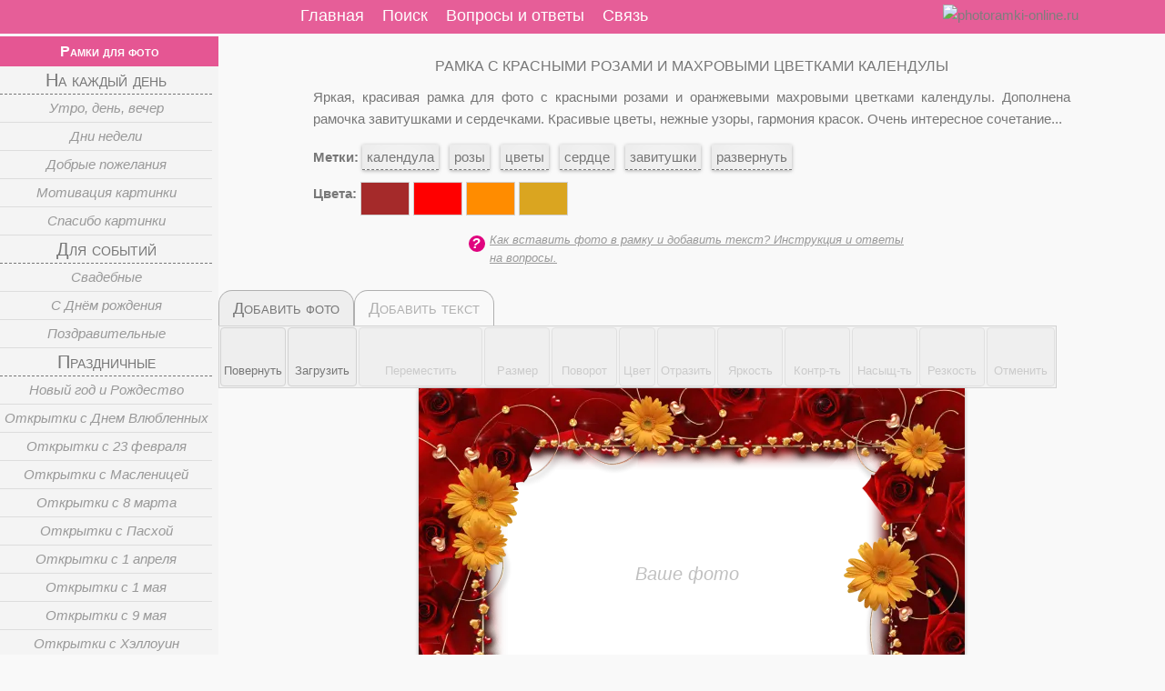

--- FILE ---
content_type: text/html; charset=utf-8
request_url: https://photoramki-online.ru/155-ramka-s-krasnymi-rozami-i-mahrovymi-cvetkami-kalenduly.html
body_size: 13026
content:
  <!DOCTYPE html>
<html  lang="ru-RU">
<head>
    <meta charset="utf-8">
    <meta name="viewport" content="width=device-width,initial-scale=1">
    <title>Рамка с красными розами и махровыми цветками календулы</title>
    <meta name="description" content="Яркая, красивая рамка для фото с красными розами и оранжевыми махровыми цветками календулы...">
    <meta name="keywords" content="фоторамки онлайн, вставить фото, добавить текст на изображениекалендула, розы, цветы, сердце, завитушки, развернуть"/>
    
    <meta name="google-site-verification" content="WsI3OEdyvA42ZBdM7m9X9AvUAIO9pj00Wr8wxfKG9PE" >
    <meta name="yandex-verification" content="9597d9a826469595">
    <meta name="application-name" content="photoramki-online">
    <meta name="msapplication-tooltip" content="Открыть photoramki-online">
    <meta name="msapplication-starturl" content="/">
    <meta name="msapplication-window" content="width=1024"/>
    
    
    
       <link rel="icon" type="image/png" href="/favicon-96x96.png" sizes="96x96" />
    <link rel="icon" type="image/svg+xml" href="/favicon.svg" />
    <link rel="shortcut icon" href="/favicon.ico" />
    <link rel="apple-touch-icon" sizes="180x180" href="/favicon/apple-touch-icon.png" />
    <meta name="apple-mobile-web-app-title" content="Рhotoramki-online" />
    <link rel="manifest" href="/favicon/site.webmanifest" /><style>html,body,div,span,h1,h2,h3,p,a,b,u,i,center,ul,li,form,label,table,tr,th,td,nav{ margin:0; padding:0; border:0; vertical-align:baseline}article,aside,details,figcaption,figure,footer,header,hgroup,menu,nav,section{ display:block}body{line-height:1}ol,ul{list-style:none}:root{ --primary-color:#e55693;--border-radius:12px}*,*::before,*::after{}*{font-size:15px;color:#777;font-family:Roboto,Tahoma,Verdana,sans-serif;line-height:1.6em} p,p strong,p a,p a:link{text-align:justify}p{margin:10px 0}a{outline:medium none}a,a strong{outline:none;text-decoration:none;font-weight:400}a:link{font-weight:400}a:visited{font-weight:400}a:hover{text-decoration:underline}h1{font-size:16px;font-weight:500;text-transform:uppercase;text-align:center}.TR{clear:both;display:block;height:0;overflow:hidden;width:100%}html,body{background-color:#f9f9f9;width:100%;height:100%} #wrapper{margin-right:auto;margin-left:auto;background-color:#f9f9f9;width:1280px;min-height:100%}#header{background-color:var(--primary-color);opacity:0.95;overflow:hidden;position:fixed;z-index:1000;height:37px;left:0;right:0}#logotext a{font-family:Comic Sans MS;font-size:18px;line-height:24px;color:#fff;text-shadow:0 -1px 0 #f6f8f3}#logotext a::before{ content:"♥"}#header_box{width:1120px;margin:0 auto;position:relative}#navbar,#nav_mini{width:100%;float:left}#nav_mini{display:none} #topMemuMini{position:absolute;width:100px;padding:3px 0;cursor:pointer;display:block;font-size:18px;color:#fff;font-weight:400;height:fit-content;line-height:32px} #topMemuMini:hover{font-weight:bold}.icon-bar{display:block;width:30px;margin:2px;border-radius:1px;border:2px double #fff;float:left} #logoMini{padding:5px;position:absolute;top:0;right:10px;z-index:1001} .mobBtn{width:30px;float:left;margin-right:10px;padding:2px}#menuTop{position:absolute;float:left;left:240px;user-select:none}#menuTop ul li{padding:0 10px;float:left}#current{font-weight:bold;padding:0;text-decoration:none}#menuTop ul li#current{text-decoration:underline}#menuTop ul li a,#current{font-size:18px;color:#fff;line-height:35px}#current,#menuTop ul li a:hover{font-weight:bold;padding:0;text-decoration:none}#middle{padding-top:40px;position:relative;width:100%}#container{float:left;overflow:hidden;width:100%}#content{padding:0 0 0 240px}#leftcolumn{float:left;z-index:22;width:240px;overflow-y:auto;position:relative;height:auto;margin-left:-100%} #prolog,#epilog,.ShotArticle{position:relative;margin:0 auto;clear:both;padding:10px 0} #prolog{width:80%;padding-top:20px}#epilog{width:90%}#epilog p{text-align:justify;margin:0}#footer{clear:both;background-color:#cdc9c9;width:100%;height:30px;margin-top:-30px;z-index:1;bottom:0;position:relative} #footer p{text-align:center;margin:0}#LiveInternet{display:none}#leftcolumn{background-color:rgb(244,244,244);user-select:none}#leftcolumn a{text-decoration:none;display:block}#leftMemu{cursor:pointer;display:block;overflow:auto}#leftMemu h2{background-color:var(--primary-color);height:33px;text-align:center}#leftMemu h2 a{font-variant:small-caps;font-size:16px;color:#fff;font-weight:600;line-height:33px}#leftcolumn .li-gr{margin-right:7px;border:0px solid #d2d2d2;border-left:none} #leftcolumn .li-gr a,#leftcolumn .li-off a{font-variant:small-caps} #leftcolumn .li-gr a{font-size:20px}#leftcolumn .li-sgr a{font-size:15px;font-variant:normal}#leftcolumn .li-off a{font-size:17px} #leftcolumn .li-sgr a{color:#999;font-style:italic}#leftcolumn .li-gr a:hover,#leftcolumn .li-sgr a:hover{background-color:#eee} #leftcolumn .li-sgr a:hover{color:#555} #leftMemu li .li-sgr:hover,#leftMemu .li-off:hover{background-color:#eee} #leftcolumn .li-sgr span:hover{color:#777}#leftcolumn ul.menu li a{line-height:30px;text-align:center}#leftcolumn .li-gr a{border-bottom:1px dashed #777} #leftcolumn .li-off,#leftcolumn .li-sgr a{border-bottom:1px solid #ddd}.insHelp{color:#999;margin:0px auto;width:500px;font-size:13px;padding:5px 20px;font-style:italic}.helpQ{width:18px ;line-height:18px} .insHelp a{color:#999;text-decoration:underline;font-size:13px}.helpQ{color:#fff;float:left;top:-3px;background-color:#e0037f;text-align:center;text-indent:-3px;font-weight:bold;font-size:16px;border-radius:50%;margin:5px} .helpQ::before{display:block;content:"?";transition:all 0.3s ease-out 0s} .labels a{background-color:white;margin-top:10px;border-bottom:1px dashed #777;padding:5px; line-height:2.7;box-shadow:0 1px 4px rgba(0,0,0,0.3),0 0 40px rgba(0,0,0,0.1) inset}.labels a:hover{text-decoration:none;color:#e0037f }#trimForm,#textForm{display:none}#eTools{margin:0 auto;position:relative;user-select:none}#eToolMenu{clear:both;background-color:#f2f2f2;position:relative;border:1px solid #d2d2d2}#ePhoto,#eText{position:relative;top:0;left:0;margin:0;padding:0}#ePhoto ul,#ePhoto li,#eText ul,#eText li{margin:1px;padding:3px}#ePhoto li,#eText li{list-style:none;display:inline;float:left}#eText{display:none}.eToolTb{text-align:center;font-variant:small-caps;float:left;display:block;font-size:18px;padding:5px 15px;color:#b0b0b0;border:1px solid #b0b0b0;border-bottom:none;border-top-left-radius:15px;border-top-right-radius:15px}.eToolTb:hover{color:#777}.eToolTbA{background-color:#eee;color:#777;cursor:default}.eToolBtn{margin:0px;border:1px solid #d2d2d2;border-radius:4px;text-align:center;float:left;background-color:#eee;height:57px;line-height:1em}.eToolText{font-size:13px;clear:both}#curIm,#selectFontFm,#selectFontSize{padding:6px 0}.button3{cursor:pointer;font-size:21px;line-height:20px;height:30px;width:30px;display:inline-block}.button3:hover{background-color:#d0d0d0}.button3:active{background-color:#c0c0c0}.noActive,.noActive div{opacity:0.55;pointer-events:none}.eButton{background-image:url("images/button_edit8.png");height:30px;width:30px;border-radius:7px;padding:1px;display:inline-block} #eLeft{background-position:0 0}#eRight{background-position:-30px 0}#eTop{background-position:-60px 0}#eBot{background-position:-90px 0}#eSmall{background-position:-120px 0}#eBig{background-position:-150px 0}#eRotatL{background-position:-180px 0}#eRotatR{background-position:-210px 0}#eGray{background-position:-238px 0}#eScaleG{background-position:-270px 0}#eBrighL{background-position:-120px 0}#eBrighR{background-position:-150px 0}#eContrL{background-position:-120px 0}#eContrR{background-position:-150px 0}#eSaturL{background-position:-120px 0}#eSaturR{background-position:-150px 0}#eSharpL{background-position:-120px 0}#eSharpR{background-position:-150px 0}#eUndo{background-position:-390px 0}#eLoad{background-position:-330px 0}#eRotat{background-position:-630px 0}#brighBtn,#contrBtn,#saturBtn,#sharpBtn,#bgrOpacBtn{position:relative}#brigh,#contr,#satur,#sharp,#bgrOpac,#bgrBlur{font-size:12px;display:none}.leter{position:absolute;color:#c0c0c0;font-size:20px;font-style:italic}.leter:hover{color:#990000}.photoIn{position:absolute}.butColor{box-shadow:none;display:inline-block;width:52px;height:35px;margin:2px 0;border:1px solid #d2d2d2}.butColor:hover{box-shadow:0 0 3px #a3a3a3}.labels .aColor{padding:0px;box-shadow:none}#phLoadForm{display:none}#popupCut{width:640px}#closeCut{width:85px}#getCartBlok{width:533px;margin:0 auto;display:none}.panelRigth .button{width:121px;margin:5px auto} .form .panelLeft{width:380px} .form .panelRigth{width:120px} #getCartLoader,#fade,.popupbox{display:none}#PhotoFrame{overflow:hidden;margin:0 auto;position:relative;z-index:20; background:#fff none repeat scroll 0 0;box-shadow:0 1px 4px rgba(0,0,0,0.3)}#Frame,#FrameImg{width:100%;height:100%}#FrameImg{object-fit:cover}#Frame{position:absolute;top:0;z-index:21;pointer-events:none}#moveRes{width:40px;height:20px;top:20px;left:20px;position:absolute;z-index:22;cursor:move;outline:2px dashed rgba(222,60,80,.9);display:none}.dn{display:none}#movend{display:none;z-index:21}#bgrOpacBtn,#bgrBlurBtn{width:70px}#helpSite{width:600px;margin:0 auto;text-align:center;font-style:italic;padding:10px 0;font-size: 18px; color: #86828d;font-variant: small-caps;}.um-btn{background-image:url('../images/UMIcon.png');width:32px;height:32px;margin-right:10px;background-size:contain;background-repeat:no-repeat;background-position:center}
.icon-button{ display:inline-flex; align-items:center; justify-content:center; text-decoration:none; height:30px; padding:20px 7px; margin:12px auto; border-radius:24px; font-family:Arial,sans-serif; font-size:16px; transition:all 0.3s;border:none; cursor:pointer; border:1px solid #8b3ffd; box-sizing:border-box; animation: pulse 4s ease-in-out infinite;}.icon-button span{color:#6e2dc4}a:hover .icon-button{text-decoration:none}﻿#eTools{display:table} #eToolMenu{display:table} @media screen and (max-width:1279px)and (min-width:1024px){#wrapper,#header_box{width:1000px}#content{padding:0} #logo,#leftcolumn{display:none}#nav_mini{display:block}#menuTop{left:0;top:40px;border-top:1px solid #fff}#leftcolumn{left:-300px;position:fixed;height:90%;margin-left:0;top:75px;box-shadow:0 0 10px rgba(0,0,0,0.5)}}@media screen and (max-width:1023px)and (min-width:768px){#logo,#leftcolumn{display:none}#wrapper,#header_box{width:744px}#content{padding:0} #nav_mini{display:block}#menuTop{left:0;top:40px;border-top:1px solid #fff}#leftcolumn{left:-300px;position:fixed;height:90%;margin-left:0;top:75px;box-shadow:0 0 10px rgba(0,0,0,0.5)}} @media screen and (max-width:767px)and (min-width:640px){#logo,#leftcolumn{display:none}#wrapper,#header_box,#nav_menu{width:614px}#content{padding:0} #nav_mini{display:block}#menuTop{left:0;top:40px;border-top:1px solid #fff}#leftcolumn{left:-300px;position:fixed;height:90%;margin-left:0;top:75px;box-shadow:0 0 10px rgba(0,0,0,0.5)}#bgrBlur{top:47px}}@media screen and (max-width:639px) {#logo,#leftcolumn{display:none}#wrapper,#header_box{width:336px}#content{padding:0} p{margin:0}#nav_mini{display:block}#menuTop{left:0;top:40px;border-top:1px solid #fff}#leftcolumn{left:-300px;position:fixed;height:90%;margin-left:0;top:110px;box-shadow:0 0 10px rgba(0,0,0,0.5)} .labels a{padding:2px}.insHelp{width:300px}.adsTop{display:none} #popupCut{width:330px} #cutMiniature{width:150px} .eButton{margin:2px}#curIm{height:36px}#bgrOpacBtn,#bgrBlurBtn{width:78px}#getCartBlok,#helpSite{width:300px}.panelRigth .button{width:60px;margin-top:30px}#getCartSForm,#getCartBForm{padding:0}.form p,#helpSite{font-size:13px}.form .panelLeft{width:200px}.form .panelRigth{width:68px}#bgrBlur{top:113px}}
@keyframes pulse{0% {transform: scale(1);opacity: 1;-webkit-box-shadow: 0 0 rgba(139,63,253,.5);-moz-box-shadow: 0 0 rgba(139,63,253,.5);box-shadow: 0 0 rgba(139,63,253,.5); }  50% {transform: scale(1.05);  opacity: 0.8; }100% { transform: scale(1);opacity: 1;-webkit-box-shadow: 0 0 0 20px rgba(139,63,253,.0);-moz-box-shadow: 0 0 0 20px rgba(139,63,253,.0);box-shadow: 0 0 0 20px rgba(139,63,253,.0);}  
       
        
        
        
		
		
   
   
        
       
   
    
        
        	
		
		
    </style><script data-ad-client="ca-pub-7901103485314127" async src="https://pagead2.googlesyndication.com/pagead/js/adsbygoogle.js"></script><!-- Google tag (gtag.js) --><script async src="https://www.googletagmanager.com/gtag/js?id=G-0J6EZBS7JD"></script><script>  window.dataLayer = window.dataLayer || [];  function gtag(){dataLayer.push(arguments);}  gtag('js', new Date()); gtag('config', 'G-0J6EZBS7JD');</script><meta name="yandex-verification" content="9597d9a826469595"><script src="https://sdk.adlook.tech/inventory/core.js" async type="text/javascript"></script><script>
(function UTCoreInitialization() {
  if (window.UTInventoryCore) {
    new window.UTInventoryCore({type: "sticky",host: 2652,content: false,width: 400,height: 225,playMode: "autoplay",align: "right",verticalAlign: "bottom",openTo: "open-creativeView",infinity: true,interfaceType: 0,withoutIframe: true,infinityTimer: 1,mobile: {align: "center",verticalAlign: "bottom",},});
    return;
  }
  setTimeout(UTCoreInitialization, 100);
})();
</script></head>
 	<body>
     <header id="header"><nav id="header_box"><div id="nav_mini"><div id="topMemuMini"><div class="mobBtn"><span class="icon-bar"></span><span class="icon-bar"></span><span class="icon-bar"></span></div>Меню</div></div><div id="navbar"><nav id="menuTop" >
	<ul><li><a id=pathMain href="https://photoramki-online.ru/">Главная</a></li><li><a href="https://photoramki-online.ru/poisk.html">Поиск</a></li><li><a href="https://photoramki-online.ru/voprosy.html">Вопросы и ответы</a></li><li><a href="https://photoramki-online.ru/contact.html">Связь</a></li></ul>
		 </nav><!--id="pillmenu"--></div><div id="logoMini"><a href="https://photoramki-online.ru/"><picture><source type="image/webp" srcset="https://photoramki-online.ru/images/logo-mini1.webp"><source type="image/png" srcset="https://photoramki-online.ru/images/logo-mini1.png"><img src="https://photoramki-online.ru/images/logo-mini1.png" alt="photoramki-online.ru" width="190" height="22"></picture></a></div></nav></header><div id="wrapper"><div id="middle"><div id="container"><div id="content"><div id="prolog"><header><h1>Рамка с красными розами и махровыми цветками календулы</h1></header><p>Яркая, красивая рамка для фото с красными розами и оранжевыми махровыми цветками календулы. Дополнена рамочка завитушками и сердечками. Красивые цветы, нежные узоры, гармония красок. Очень интересное сочетание...</p><p class="labels"><b>Метки:</b> <a href="https://photoramki-online.ru/poisk.html?t=календула" target="_blank">календула</a>&nbsp &nbsp<a href="https://photoramki-online.ru/poisk.html?t=розы" target="_blank">розы</a>&nbsp &nbsp<a href="https://photoramki-online.ru/poisk.html?t=цветы" target="_blank">цветы</a>&nbsp &nbsp<a href="https://photoramki-online.ru/poisk.html?t=сердце" target="_blank">сердце</a>&nbsp &nbsp<a href="https://photoramki-online.ru/poisk.html?t=завитушки" target="_blank">завитушки</a>&nbsp &nbsp<a href="https://photoramki-online.ru/poisk.html?t=развернуть" target="_blank">развернуть</a>&nbsp &nbsp<br><b>Цвета:</b> <a href="https://photoramki-online.ru/poisk.html?c=бордовый"  class="aColor" target="_blank"><span class="butColor" style="background-color:#A52A2A;"  title="бордовый">&nbsp; </span></a> <a href="https://photoramki-online.ru/poisk.html?c=красный"  class="aColor" target="_blank"><span class="butColor" style="background-color:#FF0000;"  title="красный">&nbsp; </span></a> <a href="https://photoramki-online.ru/poisk.html?c=оранжевый"  class="aColor" target="_blank"><span class="butColor" style="background-color:#FF8C00;"  title="оранжевый">&nbsp; </span></a> <a href="https://photoramki-online.ru/poisk.html?c=золотистый"  class="aColor" target="_blank"><span class="butColor" style="background-color:#DAA520;"  title="золотистый">&nbsp; </span></a> </p><div class="insHelp"><div class="helpQ"></div><a target="_blank" href="https://photoramki-online.ru/voprosy.html">Как вставить фото в рамку и добавить текст? Инструкция и ответы на вопросы.</a></div></div><!-- #prolog --><div class="ShotArticle" ><div id="adlk-embed"></div><div class="TR">&nbsp;</div> <form id="phLoadForm" enctype="multipart/form-data"  method="post"><input type="file" name="image" id="path"></form><form id="trimForm" name="trimForm" method="post">
             <input name="cutL0" value="199" id="cutL0">
			 <input name="cutT0" value="191" id="cutT0">
			 <input name="cutW0" value="1349" id="cutW0">
			 <input name="cutH0" value="825" id="cutH0">
 			<input name="idFrame" value="155" id="idFrame">  <input name="frW" value="1772" id="frW"><input name="frH" value="1181" id="frH"><input name="countCut" value="1" id="countCut"> <input name="scale" value="0.33860045146727" id="scale"><input name="maxSize" value="600" id="maxSize"><input name="ratioS" value="1" id="ratioS" /></form><div class="TR">&nbsp;</div> <div id="eTools" ><div id="ePhotoTb" class="eToolTb eToolTbA">Добавить фото</div><div id="eTextTb" class="eToolTb">Добавить текст</div><div  id="eToolMenu"><ul  id="ePhoto"><li class="eToolBtn">
<div id="eRotat" class="eButton button3" title="Повернуть рамку"></div>
<div class="eToolText">Повернуть</div>
</li><li class="eToolBtn">
<div id="eLoad" class="eButton button3" title="Загрузить своё фото в рамку"></div>
<div class="eToolText">&nbspЗагрузить&nbsp</div>
</li><li class="eToolBtn noActive">
<div id="eLeft" class="eButton button3" title="Влево"></div><div id="eRight" class="eButton button3" title="Вправо"></div><div id="eTop" class="eButton button3" title="Вверх"></div><div id="eBot" class="eButton button3" title="Вниз"></div>
<div class="eToolText">Переместить</div>
</li><li class="eToolBtn noActive">
<div id="eSmall" class="eButton button3" title="Уменьшить размер"> </div><div id="eBig" class="eButton button3" title="Увеличить размер"></div>
<div class="eToolText">Размер</div> 
</li>


<li class="eToolBtn noActive">
<div id="eRotatL" class="eButton button3" title="Поворот против часовой"></div><div id="eRotatR" class="eButton button3" title="Поворот по часовой"></div>
<div class="eToolText">Поворот</div> 
</li>  
                            
<li class="eToolBtn noActive">
<div id="eGray" class="eButton button3" title="Обесцветить"></div> 
<div class="eToolText">Цвет</div>
</li>
                          
<li class="eToolBtn noActive">
<div id="eScaleG" class="eButton button3" title="Отразить по горнизонтали" ></div> 
<div class="eToolText">Отразить</div>
</li>

                             
<li class="eToolBtn noActive" id="brighBtn">
<div id="eBrighL" class="eButton button3" title="Уменьшить яркость"></div><div id="eBrighR" class="eButton button3" title="Увеличить яркость"></div>
<div class="eToolText">Яркость</div>
<div class="eInfo" id="brigh">0</div>
</li>

                            
<li class="eToolBtn noActive" id="contrBtn">
<div id="eContrL" class="eButton button3" title="Уменьшить контрастность"></div><div id="eContrR" class="eButton button3" title="Увеличить контрастность"></div>
<div class="eToolText">Контр-ть</div>
<div class="eInfo" id="contr">0</div>
</li>
 
                            
<li class="eToolBtn noActive" id="saturBtn">
<div id="eSaturL" class="eButton button3" title="Уменьшить насыщенность"></div><div id="eSaturR" class="eButton button3" title="Увеличить насыщенность"></div>
<div class="eToolText">Насыщ-ть</div>
<div class="eInfo" id="satur">0</div>
</li>


<li class="eToolBtn noActive" id="sharpBtn">
<div id="eSharpL" class="eButton button3" title="Уменьшить резкость"></div><div id="eSharpR" class="eButton button3" title="Увеличить резкость"></div>
<div class="eToolText">Резкость</div>
<div class="eInfo" id="sharp">0</div>
</li>
                            
<li class="eToolBtn noActive">
<div id="eUndo" class="eButton button3" title="Отменить все преобразования"></div>
<div class="eToolText">&nbspОтменить&nbsp</div>
</li>

</ul><ul  id="eText" > 
                     <li class="eToolBtn">
								<div id="eAddText" class="eButton button2" title="Добавить текст"></div> 
                                <div class="eToolText">Добавить</div>
						  	</li>
 <li class="eToolBtn noActive">
<div id="eLeftT" class="eButton button2" title="Влево"></div><div id="eRightT" class="eButton button2" title="Вправо"></div><div id="eTopT" class="eButton button2" title="Вверх"></div><div id="eBotT" class="eButton button2" title="Вниз"></div>
<div class="eToolText">Переместить</div>
</li>
                            
                     <li class="eToolBtn noActive"> 
                         <select id="selectFontFm"> 
                        <option value="Arial" style="font-family: Arial;">Arial</option>
                        <option value="Verdana" style="font-family: Verdana;">Verdana </option>
                        <option value="Impact" style="font-family: Impact;">Impact </option>
                        <option value="Comic Sans MS" style="font-family: Comic Sans MS;">Comic</option>
                        <option value="times new roman" style="font-family: times new roman;">Times</option> 
                        <option value="Alumni" style="font-family: Alumni;">Alumni</option>
                        <option value="BadScript" style="font-family: BadScript;">BadScript</option>
                         <option value="Lobster" style="font-family: Lobster;">Lobster</option>
                        <option value="Neucha" style="font-family: Neucha;">Neucha</option>
                        <option value="OrelegaOne" style="font-family: OrelegaOne;">OrelegaOne</option>  
                        <option value="Pacifico" style="font-family: Pacifico;">Pacifico</option>
                        <option value="Pangolin" style="font-family: Pangolin;">Pangolin</option>
                        <option value="Pattaya" style="font-family: Pattaya;">Pattaya</option>
                        <option value="Philosopher" style="font-family: Philosopher;">Philosopher</option>
                        <option value="PoiretOne" style="font-family: PoiretOne;">PoiretOne</option>
                        <option value="RubikMarkerHatch" style="font-family: RubikMarkerHatch;">RubikMarker</option>
                        <option value="RubikMonoOne" style="font-family: RubikMonoOne;">RubikMono</option>
                        <option value="SofiaSans" style="font-family: SofiaSans;">SofiaSans</option>
                         <option value="Ubuntu" style="font-family: Ubuntu;">Ubuntu</option>  
                         <option value="YesevaOne" style="font-family: YesevaOne;">YesevaOne</option>  
                        <option value="Caveat" style="font-family: Caveat,cursive;">Caveat</option>  

                        
                        </select>
                         <div class="eToolText">&nbspШрифт&nbsp</div>
            		</li>
                    
                    <li class="eToolBtn noActive"> 
                          <select id="selectFontSize"><option value="10">10</option><option value="11">11</option><option value="12">12</option><option value="13">13</option><option value="14">14</option><option value="15">15</option><option value="16">16</option><option value="17">17</option><option value="18">18</option><option value="19">19</option><option value="20">20</option><option value="21">21</option><option value="22">22</option><option value="23">23</option><option value="24">24</option><option value="25">25</option><option value="26">26</option><option value="27">27</option><option value="28">28</option><option value="29">29</option><option value="30">30</option><option value="31">31</option><option value="32">32</option><option value="33">33</option><option value="34">34</option><option value="35">35</option><option value="36">36</option><option value="37">37</option><option value="38">38</option><option value="39">39</option><option value="40">40</option><option value="41">41</option><option value="42">42</option><option value="43">43</option><option value="44">44</option><option value="45">45</option><option value="46">46</option><option value="47">47</option><option value="48">48</option><option value="49">49</option><option value="50">50</option><option value="51">51</option><option value="52">52</option><option value="53">53</option><option value="54">54</option><option value="55">55</option><option value="56">56</option><option value="57">57</option><option value="58">58</option><option value="59">59</option><option value="60">60</option><option value="61">61</option><option value="62">62</option><option value="63">63</option><option value="64">64</option><option value="65">65</option><option value="66">66</option><option value="67">67</option><option value="68">68</option><option value="69">69</option><option value="70">70</option><option value="71">71</option><option value="72">72</option><option value="73">73</option><option value="74">74</option><option value="75">75</option><option value="76">76</option><option value="77">77</option><option value="78">78</option><option value="79">79</option><option value="80">80</option><option value="81">81</option><option value="82">82</option><option value="83">83</option><option value="84">84</option><option value="85">85</option><option value="86">86</option><option value="87">87</option><option value="88">88</option><option value="89">89</option><option value="90">90</option><option value="91">91</option><option value="92">92</option><option value="93">93</option><option value="94">94</option><option value="95">95</option><option value="96">96</option><option value="97">97</option><option value="98">98</option><option value="99">99</option><option value="100">100</option></select><div class="eToolText">&nbspРазмер&nbsp</div></li><li class="eToolBtn noActive"> 
                     <input id="fontCol" class="toolbar-color"  type="color" value="#000000">
              <div id="eFontCol" class="eButton button2 pasFontCol" title="Выбрать цвет шрифта"></div>                  
                        <div class="eToolText">&nbspЦвет шрифта&nbsp</div>
            		</li> 
                    
                    <li class="eToolBtn noActive"> 
                    <input id="bgrCol" class="toolbar-color"  type="color" value="#000000">
                    <div id="eBgrCol" class="eButton button2" title="Выбрать цвет фона"></div>  
                        <div class="eToolText">&nbspЦвет фона&nbsp</div>
            		</li><li class="eToolBtn noActive" id="bgrOpacBtn" > 
                    <div id="eBgrOpacL" class="eButton button2" title="Уменьшить прозрачность цвета фона"></div> 
                    <div id="eBgrOpacR" class="eButton button2" title="Увеличить прозрачность цвета фона"></div> 
                    <div class="eToolText1">Прозрачность цвета фона</div>
                     <div class="eInfo" id="bgrOpac">0</div>   
            		 </li> 
                    
       <li class="eToolBtn noActive" id="bgrBlurBtn"> 
                   <div id="eBgrBlurL" class="eButton button2" title="Уменьшить размытие краев фона"></div> 
                    <div id="eBgrBlurR" class="eButton button2" title="Увеличить размытие краев фона"></div> 
                    <div class="eToolText1">Размытие краев</div>
                     <div class="eInfo" id="bgrBlur">0</div>   
            		</li> 
                                 
       <li class="eToolBtn noActive" id="bgrBlr" > 
                    <div id="eBgrBlur" class="eButton button2 noBlur" title="Размытие фона"></div> 
                     <div class="eToolText1">Размыть фон</div>   
            		</li>                     
                    
                    <li class="eToolBtn noActive"> 
                     <div id="eBgrRec" class="eButton button2 noBgrRec" title="Прямоугольная"></div>&nbsp&nbsp 
                     <div id="eBgrRou" class="eButton button2 noBgrRou" title="Закругленные углы"></div> 
                        <div class="eToolText">Форма</div>
            		</li> 
                    
<li class="eToolBtn noActive">
<div id="eRotatTL" class="eButton button2" title="Поворот против часовой"></div><div id="eRotatTR" class="eButton button2" title="Поворот по часовой"></div>
<div class="eToolText">Поворот</div> 
</li><li class="eToolBtn noActive"><div id="eTextDel" class="eButton button2" title="Удалить текст"></div>&nbsp&nbsp  
<div class="eToolText">Удалить</div>                     
</li> </ul></div></div><div class="TR">&nbsp;</div> <div id="PhotoFrame"  style="width:600px; height:400px;" >  <div class="leter" style="top:189px; left:245px" title="Кликните и загрузите свое фото">Ваше фото</div><div class="photoIn dn"  id="Photo0"><canvas id="canva0" ></canvas></div> <div id="Frame"><picture><source type="image/webp" srcset="https://photoramki-online.ru/data/photoramki/midle/155-ramka-rozy-kalendula.webp"><source type="image/webp" srcset="https://photoramki-online.ru/data/photoramki/midle/155-ramka-rozy-kalendula.png"><img id="FrameImg" src="https://photoramki-online.ru/data/photoramki/midle/155-ramka-rozy-kalendula.png" alt="рамка розы календула"></picture></div><div id="movend" style="width:600px; height:400px;" ></div>
    <div id="moveRes"><span class="resHan rIm-nw"></span><span class="resHan rIm-ne"></span>
    <span class="resHan rIm-se"></span><span class="resHan rIm-sw"></span>
    </div> </div><div id="getCartLoader"></div><div id="getCartMessage"></div><div id="helpSite">Создавать красивое — наша радость. Поддерживать работу сайта — хлопотно, но Ваша помощь делает поддержку сайта легче.<br> <a class="icon-button" style="text-decoration: none;" href="https://yoomoney.ru/to/410012409208175" target="_blank"><div class="um-btn"></div><span>Внести свой вклад</span></a></div> <div id="getCartBlok" ><p class="tac tb">Тип загрузки:</p><div id="getCartSForm" class="form"><div class="panelLeft"><p>Скачать изображение для просмотра на экране монитора,<br>с разрешением 600&nbsp;x&nbsp;400&nbsp;пикселей, 72 dpi</p></div>
<div class="panelRigth"><div id="getCartS" class="button" >Скачать</div> </div></div><div id= "getCartBForm" class="form"><div class="panelLeft"><p>Скачать  изображение для печати (размер 15&nbsp;x&nbsp;10&nbsp;см),<br>с разрешением 1772&nbsp;x&nbsp;1181&nbsp;пикселей, 300 dpi</p></div>
<div class="panelRigth"><div id="getCartB" class="button" >Скачать</div></div></div><p class="tac"><strong>Оформите интересно свои любимые фотографии!</strong></p> </div><p class="hh2">Похожие фоторамки</p><div id="NewFrames" ><div class="row_preview opat0"><div itemscope="" itemtype="http://schema.org/Article" class="effect_preview" ><a href="https://photoramki-online.ru/853-nezhnaya-ramochka-s-buketom-fioletovyh-tyulpanov.html" itemprop="url"><div class="im_preview"><picture><source type="image/webp" srcset="https://photoramki-online.ru/data/photoramki/preview/853-ramka-buket-tyulpany.webp"><source type="image/jpeg" srcset="https://photoramki-online.ru/data/photoramki/preview/853-ramka-buket-tyulpanyjpg"><img loading="lazy" itemprop="image" src="https://photoramki-online.ru/data/photoramki/preview/853-ramka-buket-tyulpany.jpg" width="234" height="330" alt="рамка букет тюльпаны"></picture></div><div class="inscription"><span itemprop="name">Нежная рамочка с букетом фиолетовых тюльпанов</span></div></a></div></div><div class="row_preview opat0"><div itemscope="" itemtype="http://schema.org/Article" class="effect_preview" ><a href="https://photoramki-online.ru/678-fotoramka-s-letnimi-cvetami-chudesnogo-nastroeniya.html" itemprop="url"><div class="im_preview"><picture><source type="image/webp" srcset="https://photoramki-online.ru/data/photoramki/preview/678-ramka-letnyaya-chudesnogo-nastroeniya.webp"><source type="image/jpeg" srcset="https://photoramki-online.ru/data/photoramki/preview/678-ramka-letnyaya-chudesnogo-nastroeniyajpg"><img loading="lazy" itemprop="image" src="https://photoramki-online.ru/data/photoramki/preview/678-ramka-letnyaya-chudesnogo-nastroeniya.jpg" width="248" height="330" alt="рамка летние цветы, пожелание Чудесного настроения"></picture></div><div class="inscription"><span itemprop="name">В ставить фото в рамку с пожеланием чудесного настроения!</span></div></a></div></div><div class="row_preview opat0"><div itemscope="" itemtype="http://schema.org/Article" class="effect_preview" ><a href="https://photoramki-online.ru/1154-vstavit-foto-v-ramku-s-belymi-rozami.html" itemprop="url"><div class="im_preview"><picture><source type="image/webp" srcset="https://photoramki-online.ru/data/photoramki/preview/1154-ramka-s-belymi-rozami.webp"><source type="image/jpeg" srcset="https://photoramki-online.ru/data/photoramki/preview/1154-ramka-s-belymi-rozamijpg"><img loading="lazy" itemprop="image" src="https://photoramki-online.ru/data/photoramki/preview/1154-ramka-s-belymi-rozami.jpg" width="239" height="330" alt="рамка с белыми розами"></picture></div><div class="inscription"><span itemprop="name">Вставить фото в рамку с белыми розами</span></div></a></div></div><div class="row_preview opat0"><div itemscope="" itemtype="http://schema.org/Article" class="effect_preview" ><a href="https://photoramki-online.ru/1184-velikolepnaya-fotoramka-s-rozami-i-zhemchugom-sdelat-onlayn.html" itemprop="url"><div class="im_preview"><picture><source type="image/webp" srcset="https://photoramki-online.ru/data/photoramki/preview/1184-ramka-rozy-i-zhemchug.webp"><source type="image/jpeg" srcset="https://photoramki-online.ru/data/photoramki/preview/1184-ramka-rozy-i-zhemchugjpg"><img loading="lazy" itemprop="image" src="https://photoramki-online.ru/data/photoramki/preview/1184-ramka-rozy-i-zhemchug.jpg" width="221" height="330" alt="рамка розы и жемчуг"></picture></div><div class="inscription"><span itemprop="name">Великолепная фоторамка с розами и жемчугом, сделать онлайн</span></div></a></div></div><div class="row_preview opat0"><div itemscope="" itemtype="http://schema.org/Article" class="effect_preview" ><a href="https://photoramki-online.ru/1115-vstavit-foto-v-krasivuyu-ramku-s-rozami.html" itemprop="url"><div class="im_preview"><picture><source type="image/webp" srcset="https://photoramki-online.ru/data/photoramki/preview/1115-ramka-nezhnaya-s-golubymi-rozami.webp"><source type="image/jpeg" srcset="https://photoramki-online.ru/data/photoramki/preview/1115-ramka-nezhnaya-s-golubymi-rozamijpg"><img loading="lazy" itemprop="image" src="https://photoramki-online.ru/data/photoramki/preview/1115-ramka-nezhnaya-s-golubymi-rozami.jpg" width="221" height="330" alt="рамка нежная с голубыми розами"></picture></div><div class="inscription"><span itemprop="name">Вставить фото в красивую рамку с розами</span></div></a></div></div><div class="row_preview opat0"><div itemscope="" itemtype="http://schema.org/Article" class="effect_preview" ><a href="https://photoramki-online.ru/969-ramochka-dlya-foto-s-narisovannymi-rozami.html" itemprop="url"><div class="im_preview"><picture><source type="image/webp" srcset="https://photoramki-online.ru/data/photoramki/preview/969-ramka-narisovannye-rozy.webp"><source type="image/jpeg" srcset="https://photoramki-online.ru/data/photoramki/preview/969-ramka-narisovannye-rozyjpg"><img loading="lazy" itemprop="image" src="https://photoramki-online.ru/data/photoramki/preview/969-ramka-narisovannye-rozy.jpg" width="248" height="330" alt="рамка нарисованные розы"></picture></div><div class="inscription"><span itemprop="name">Рамочка для фото с нарисованными розами</span></div></a></div></div><div class="row_preview opat0"><div itemscope="" itemtype="http://schema.org/Article" class="effect_preview" ><a href="https://photoramki-online.ru/609-effektnaya-fotoramka-onlayn-s-golubymi-georginami.html" itemprop="url"><div class="im_preview"><picture><source type="image/webp" srcset="https://photoramki-online.ru/data/photoramki/preview/609-ramka-golubye-georginy.webp"><source type="image/jpeg" srcset="https://photoramki-online.ru/data/photoramki/preview/609-ramka-golubye-georginyjpg"><img loading="lazy" itemprop="image" src="https://photoramki-online.ru/data/photoramki/preview/609-ramka-golubye-georginy.jpg" width="290" height="218" alt="рамка голубые георгины"></picture></div><div class="inscription"><span itemprop="name">Эффектная фоторамка онлайн с голубыми георгинами</span></div></a></div></div><div class="row_preview opat0"><div itemscope="" itemtype="http://schema.org/Article" class="effect_preview" ><a href="https://photoramki-online.ru/1015-ramka-s-golubymi-cvetami-ptichkoy-i-nadpisyu-o-chudesah.html" itemprop="url"><div class="im_preview"><picture><source type="image/webp" srcset="https://photoramki-online.ru/data/photoramki/preview/1015-ramka-golubye-cvety-ptica-nadpis-chudo.webp"><source type="image/jpeg" srcset="https://photoramki-online.ru/data/photoramki/preview/1015-ramka-golubye-cvety-ptica-nadpis-chudojpg"><img loading="lazy" itemprop="image" src="https://photoramki-online.ru/data/photoramki/preview/1015-ramka-golubye-cvety-ptica-nadpis-chudo.jpg" width="290" height="280" alt="рамка голубые цветы птица надпись чудо"></picture></div><div class="inscription"><span itemprop="name">Рамка с голубыми цветами, птичкой и надписью о чудесах</span></div></a></div></div><div class="row_preview opat0"><div itemscope="" itemtype="http://schema.org/Article" class="effect_preview" ><a href="https://photoramki-online.ru/1310-vstavit-foto-v-ramku-s-golubymi-cvetami-zhemchugom-i-babochkami.html" itemprop="url"><div class="im_preview"><picture><source type="image/webp" srcset="https://photoramki-online.ru/data/photoramki/preview/1310-ramka-cvetochnaya-golubaya-s-babochkami-i-zhemchugom.webp"><source type="image/jpeg" srcset="https://photoramki-online.ru/data/photoramki/preview/1310-ramka-cvetochnaya-golubaya-s-babochkami-i-zhemchugomjpg"><img loading="lazy" itemprop="image" src="https://photoramki-online.ru/data/photoramki/preview/1310-ramka-cvetochnaya-golubaya-s-babochkami-i-zhemchugom.jpg" width="246" height="330" alt="рамка цветочная голубая с бабочками и жемчугом"></picture></div><div class="inscription"><span itemprop="name">Вставить фото в рамку с голубыми цветами, жемчугом и бабочками</span></div></a></div></div><div id="imLoader"></div></div><div id="epilog" > <p>Любимое фото покажется еще более привлекательным, если поместить его в рамочку. 
			<a href="https://photoramki-online.ru/vstavit-foto-v-ramku.html">Рамки для фото</a>, 
			<a href="https://photoramki-online.ru/ramki-kazhdy-den.html">на каждый день</a>, 
			<a href="https://photoramki-online.ru/ramki-dlya-sobytiy.html">для событий</a>, 
			<a href="https://photoramki-online.ru/ramki-prazdnic.html">праздничные</a>, 
			<a href="https://photoramki-online.ru/ramki-vremena-goda.html">времена года</a>, 
			<a href="https://photoramki-online.ru/ramki-love.html">для влюбленных</a>, 
			<a href="https://photoramki-online.ru/ramki-rodnym-blizkim.html">для родных и близких</a>, 
			<a href="https://photoramki-online.ru/ramki-zhenskie.html">женские</a>, 
			<a href="https://photoramki-online.ru/ramki-muzhskie.html">мужские</a>, 
			<a href="https://photoramki-online.ru/ramki-detskie.html">детские</a>, 
			<a href="https://photoramki-online.ru/ramki-shkola.html">школьные</a>, 
			<a href="https://photoramki-online.ru/ramki-dlya-foto-prostie.html">простые</a>, 
			<a href="https://photoramki-online.ru/ramki-dlya-foto-raznye.html">разные рамочки</a>  легко преобразят любой фотоснимок всего за пару минут.  Порой достаточно <strong>вставить фото в рамку</strong> и у вас получится своя уникальная открытка. Такую оригинальную открытку можно подарить не только в честь праздника. Одна маленькая открытка подчас может заменить сотни слов. С помощью нее вы легко можете передать близким людям свои чувства или теплые пожелания. Вы можете сказать: "Спасибо", "Скучаю", " Я сожалею" не говоря ни слова. Вы просто можете выразить заботу, или поделиться с друзьями своим настроением…</p></div> </div></div></div><div id="leftcolumn"><nav id="leftMemu"><h2><a href="https://photoramki-online.ru/vstavit-foto-v-ramku.html">Рамки для фото</a></h2>
		 <ul class="menu">
		 <li class="li-gr"><a href="https://photoramki-online.ru/ramki-kazhdy-den.html">На каждый день</a><ul><li class="li-sgr"> <a href="https://photoramki-online.ru/ramki-utro-den-vecher.html">Утро, день, вечер</a></li><li class="li-sgr"> <a href="https://photoramki-online.ru/ramki-dni-nedeli.html">Дни недели</a></li><li class="li-sgr"> <a href="https://photoramki-online.ru/ramki-pozhelaniya.html">Добрые пожелания</a></li><li class="li-sgr"> <a href="https://photoramki-online.ru/ramki-motivaciya.html">Мотивация картинки</a></li><li class="li-sgr"> <a href="https://photoramki-online.ru/ramki-spasibo.html">Спасибо картинки</a></li>
				</ul>
				</li>
			   <li class="li-gr"><a href="https://photoramki-online.ru/ramki-dlya-sobytiy.html">Для событий</a><ul><li class="li-sgr"> <a href="https://photoramki-online.ru/ramki-svadba.html">Свадебные</a></li><li class="li-sgr"> <a href="https://photoramki-online.ru/ramki-den-rozhdeniya.html">С Днём рождения</a></li><li class="li-sgr"> <a href="https://photoramki-online.ru/ramki-pozdravitelnye.html">Поздравительные</a></li>
				</ul>
				</li>
			   <li class="li-gr"><a href="https://photoramki-online.ru/ramki-prazdnic.html">Праздничные</a><ul><li class="li-sgr"> <a href="https://photoramki-online.ru/ramki-novyjgod-rozhdestvo.html">Новый год  и Рождество</a></li><li class="li-sgr"> <a href="https://photoramki-online.ru/ramki-valentin.html">Открытки с Днем Влюбленных</a></li><li class="li-sgr"> <a href="https://photoramki-online.ru/ramki-23-fevralya.html">Открытки с 23 февраля</a></li><li class="li-sgr"> <a href="https://photoramki-online.ru/ramki-maslenica.html">Открытки с Масленицей</a></li><li class="li-sgr"> <a href="https://photoramki-online.ru/ramki-8-marta.html">Открытки с 8 марта</a></li><li class="li-sgr"> <a href="https://photoramki-online.ru/ramki-pasha.html">Открытки с Пасхой</a></li><li class="li-sgr"> <a href="https://photoramki-online.ru/ramki-1-aprelya.html">Открытки с 1 апреля</a></li><li class="li-sgr"> <a href="https://photoramki-online.ru/ramki-1-maya.html">Открытки с 1 мая</a></li><li class="li-sgr"> <a href="https://photoramki-online.ru/ramki-9-maya.html">Открытки с 9 мая</a></li><li class="li-sgr"> <a href="https://photoramki-online.ru/ramki-hellouin.html">Открытки с Хэллоуин</a></li><li class="li-sgr"> <a href="https://photoramki-online.ru/ramki-raznye-prazdniki.html">Открытки к разным праздники</a></li>
				</ul>
				</li>
			   <li class="li-gr"><a href="https://photoramki-online.ru/ramki-vremena-goda.html">Времена года</a><ul><li class="li-sgr"> <a href="https://photoramki-online.ru/ramki-zima.html">Зимние</a></li><li class="li-sgr"> <a href="https://photoramki-online.ru/ramki-vesna.html">Весенние</a></li><li class="li-sgr"> <a href="https://photoramki-online.ru/ramki-leto.html">Летние</a></li><li class="li-sgr"> <a href="https://photoramki-online.ru/ramki-osen.html">Осенние</a></li>
				</ul>
				</li>
			   <li  class="li-off"><a href="https://photoramki-online.ru/ramki-love.html">Для влюбленных</a></li><li  class="li-off"><a href="https://photoramki-online.ru/ramki-rodnym-blizkim.html">Для родных и близких</a></li><li  class="li-off"><a href="https://photoramki-online.ru/ramki-zhenskie.html">Женские</a></li><li  class="li-off"><a href="https://photoramki-online.ru/ramki-muzhskie.html">Мужские</a></li><li  class="li-off"><a href="https://photoramki-online.ru/ramki-detskie.html">Детские</a></li><li  class="li-off"><a href="https://photoramki-online.ru/ramki-shkola.html">Школьные</a></li><li  class="li-off"><a href="https://photoramki-online.ru/ramki-dlya-foto-prostie.html">Простые</a></li><li class="li-gr"><a href="https://photoramki-online.ru/ramki-dlya-foto-raznye.html">Разные рамочки</a><ul><li class="li-sgr"> <a href="https://photoramki-online.ru/ramki-zodiak.html">Знаки зодиака</a></li><li class="li-sgr"> <a href="https://photoramki-online.ru/ramki-oblozhka-zhurnala.html">Обложки журналов</a></li><li class="li-sgr"> <a href="https://photoramki-online.ru/ramki-znamenitosti.html">Знаменитости</a></li><li class="li-sgr"> <a href="https://photoramki-online.ru/ramki-eda.html">Пожелания с едой</a></li><li class="li-sgr"> <a href="https://photoramki-online.ru/ramki-zhivotnye.html">Животные</a></li><li class="li-sgr"> <a href="https://photoramki-online.ru/ramki-dengi.html">Денежные</a></li><li class="li-sgr"> <a href="https://photoramki-online.ru/ramki-more.html">Морские</a></li><li class="li-sgr"> <a href="https://photoramki-online.ru/ramki-puteshestviya.html">Путешествия</a></li>
				</ul>
				</li>
			   </ul> <!--class="module_menu"--> <h2><a href="https://photoramki-online.ru/fotoeffekty-online.html">Фотоэффекты онлайн</a></h2>
		 <ul class="menu">
		 <li  class="li-off"><a href="https://photoramki-online.ru/fotoeffekty-s-prirodoy.html">С природой</a></li><li  class="li-off"><a href="https://photoramki-online.ru/fotoeffekty-s-cvetami.html">С цветами</a></li><li  class="li-off"><a href="https://photoramki-online.ru/fotoeffekty-s-vodoy.html">С водой</a></li><li  class="li-off"><a href="https://photoramki-online.ru/fotoeffekty-s-kinofilmami.html">Кинофильмы</a></li><li  class="li-off"><a href="https://photoramki-online.ru/fotoeffekty-v-gorode.html">В городе</a></li><li  class="li-off"><a href="https://photoramki-online.ru/fotoeffekty-raznye.html">Разные фотоколлажи</a></li></ul> <!--class="module_menu"--> <h2><a href="https://photoramki-online.ru/kalendari-s-foto-online.html">Календари 2026 с фото</a></h2>
		 <ul class="menu">
		 <li  class="li-off"><a href="https://photoramki-online.ru/kalendari-s-foto-detskie.html">Детские</a></li><li  class="li-off"><a href="https://photoramki-online.ru/kalendari-s-foto-prazdnichnye.html">Праздничные</a></li><li  class="li-off"><a href="https://photoramki-online.ru/kalendari-s-foto-raznye.html">Разные</a></li><li  class="li-off"><a href="https://photoramki-online.ru/kalendari-s-foto-po-mesyacam.html">По месяцам</a></li></ul> <!--class="module_menu"--> <h2><a href="https://photoramki-online.ru/etiketki-s-foto-na-shokolad.html">Этикетки с фото на шоколад</a></h2>
		 <ul class="menu">
		 <li  class="li-off"><a href="https://photoramki-online.ru/etiketki-na-shokolad-detskie.html">Детские</a></li><li  class="li-off"><a href="https://photoramki-online.ru/etiketki-na-shokolad-prazdnichnye.html">Праздничные</a></li><li  class="li-off"><a href="https://photoramki-online.ru/etiketki-na-shokolad-raznye.html">Разные</a></li></ul> <!--class="module_menu"--> <h2><a href="https://photoramki-online.ru/etiketki-s-foto-na-butylki.html">Этикетки с фото на бутылки</a></h2>
		 <ul class="menu">
		 <li  class="li-off"><a href="https://photoramki-online.ru/etiketki-na-butylki-ko-dnyu-rozhdeniya.html">Ко дню рождения</a></li><li  class="li-off"><a href="https://photoramki-online.ru/etiketki-na-butylki-svadebnye.html">Свадебные</a></li><li  class="li-off"><a href="https://photoramki-online.ru/etiketki-na-butylki-prazdnichnye.html">Праздничные</a></li><li  class="li-off"><a href="https://photoramki-online.ru/etiketki-na-butylki-raznye.html">Разные</a></li></ul> <!--class="module_menu"--> </nav><div>&nbsp;</div></div></div></div><footer id="footer" style="height:50px;"><p><a href="policies.html">Политика конфиденциальности</a> <br>Copyright ©2026</p></footer><script> function loadStyle(url){let link=document.createElement('link');link.href=url;link.rel='stylesheet';document.body.appendChild(link);}
        loadStyle('css/710_vstcanAs.css');</script> <script src="https://ajax.googleapis.com/ajax/libs/jquery/3.6.3/jquery.min.js"></script> <script src="js/71_vstavitcan.js"></script>
<div  id="LiveInternet"  > 
<!--LiveInternet counter--><a href="https://www.liveinternet.ru/click"
target="_blank"><img id="licntEC90" width="31" height="31" style="border:0" 
title="LiveInternet"
src="[data-uri]"
alt=""></a><script>(function(d,s){d.getElementById("licntEC90").src=
"https://counter.yadro.ru/hit?t38.6;r"+escape(d.referrer)+
((typeof(s)=="undefined")?"":";s"+s.width+"*"+s.height+"*"+
(s.colorDepth?s.colorDepth:s.pixelDepth))+";u"+escape(d.URL)+
";h"+escape(d.title.substring(0,150))+";"+Math.random()})
(document,screen)</script><!--/LiveInternet-->

</div>   


<!-- counter_Google.js -->
<script>
      var _gaq = _gaq || [];
      _gaq.push(['_setAccount', 'UA-29440689-1']);
      _gaq.push(['_trackPageview']);
    
      (function() {
        var ga = document.createElement('script'); ga.type = 'text/javascript'; ga.async = true;
        ga.src = ('https:' == document.location.protocol ? 'https://ssl' : 'http://www') + '.google-analytics.com/ga.js';
        var s = document.getElementsByTagName('script')[0]; s.parentNode.insertBefore(ga, s);
      })();
</script>
<!-- end of counter_Google.js -->

<!-- Yandex.Metrika counter -->
<script>
    (function (d, w, c) {
        (w[c] = w[c] || []).push(function() {
            try {
                w.yaCounter50879507 = new Ya.Metrika({
                    id:50879507,
                    clickmap:true,
                    trackLinks:true,
                    accurateTrackBounce:true
                });
            } catch(e) { }
        });

        var n = d.getElementsByTagName("script")[0],
            s = d.createElement("script"),
            f = function () { n.parentNode.insertBefore(s, n); };
        s.type = "text/javascript";
        s.async = true;
        s.src = "https://mc.yandex.ru/metrika/watch.js";

        if (w.opera == "[object Opera]") {
            d.addEventListener("DOMContentLoaded", f, false);
        } else { f(); }
    })(document, window, "yandex_metrika_callbacks");
</script>
<noscript><div><img src="https://mc.yandex.ru/watch/50879507" style="position:absolute; left:-9999px;" alt=""></div></noscript>
<!-- /Yandex.Metrika counter -->
<script>
(function UTCoreInitialization() {
  if (window.UTInventoryCore) {
    new window.UTInventoryCore({type: "embed",host: 2653,content: false,container: "adlk-embed",width: 400,height: 225,playMode: "autoplay",collapse: "none",interfaceType: 0,withoutIframe: true,infinity: true,infinityTimer: 1,});
    return;
  }
  setTimeout(UTCoreInitialization, 100);
})();
</script>
      <div class="popupbox" id="popupCut"> 
               <div class="topClose"><div id="closeCut" class="button">Закрыть</div></div>
               <div id="imArSel">
               <p class="tb tac tm0">Создать миниатюру для вставки</p>
               <p style="text-align: justify;"> Покажите   часть изображения, которую вы хотите вставить в рамку. C помощью нажатой левой клавиши мыши <b>откорректируйте курсором РАЗМЕР и ПОЛОЖЕНИЕ светлого участка с пунктирными линиями</b>. Далее, нажмите на кнопку "Bырезать миниатюру".</p><img src="#"  id="BigPhoto"  alt="Создание миниатюры" style="margin: 0 auto; vertical-align: middle; border: 2px solid #777;"> 
              <div id="cutMiniature" class="button">Bырезать миниатюру</div>
      </div></div>   
      <div id="fade"></div></body>
</html>

--- FILE ---
content_type: text/html; charset=utf-8
request_url: https://www.google.com/recaptcha/api2/aframe
body_size: 267
content:
<!DOCTYPE HTML><html><head><meta http-equiv="content-type" content="text/html; charset=UTF-8"></head><body><script nonce="_5ZjtSpfcmI5OEQUSTmBOA">/** Anti-fraud and anti-abuse applications only. See google.com/recaptcha */ try{var clients={'sodar':'https://pagead2.googlesyndication.com/pagead/sodar?'};window.addEventListener("message",function(a){try{if(a.source===window.parent){var b=JSON.parse(a.data);var c=clients[b['id']];if(c){var d=document.createElement('img');d.src=c+b['params']+'&rc='+(localStorage.getItem("rc::a")?sessionStorage.getItem("rc::b"):"");window.document.body.appendChild(d);sessionStorage.setItem("rc::e",parseInt(sessionStorage.getItem("rc::e")||0)+1);localStorage.setItem("rc::h",'1768846171272');}}}catch(b){}});window.parent.postMessage("_grecaptcha_ready", "*");}catch(b){}</script></body></html>